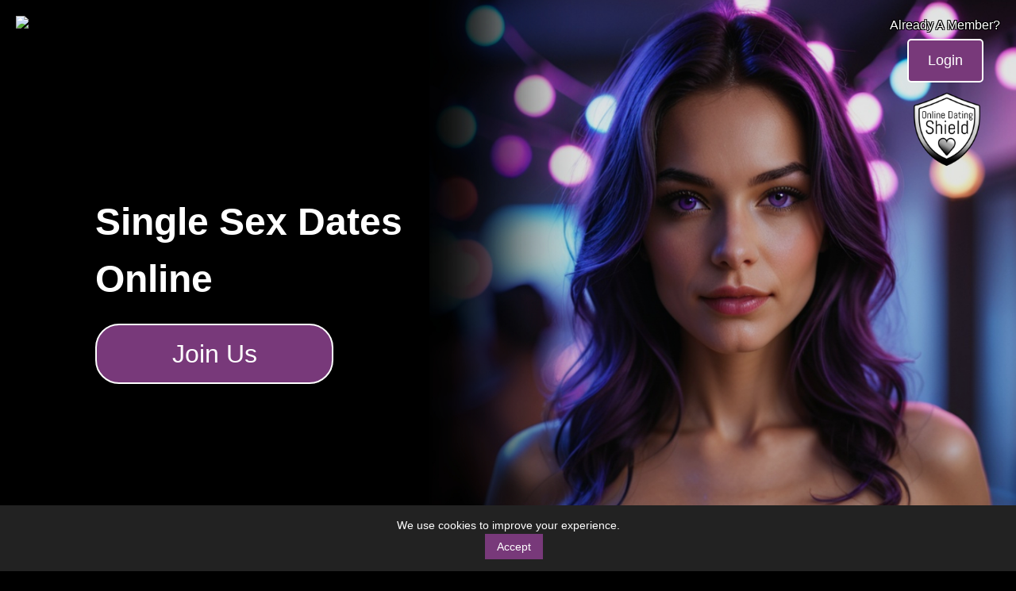

--- FILE ---
content_type: text/html
request_url: https://www.singlesexdates.com/
body_size: 5863
content:
<!DOCTYPE html>
<html lang="en">
<head>
<!-- Google tag (gtag.js) -->
<script async src="https://www.googletagmanager.com/gtag/js?id=G-BNR7RJT4TV"></script>
<script>
  window.dataLayer = window.dataLayer || [];
  function gtag(){dataLayer.push(arguments);}
  gtag('js', new Date());

  gtag('config', 'G-BNR7RJT4TV');
</script>

  <meta charset="UTF-8">
  <meta name="description" content="Are you looking for singles sex dates? Join us now and start chatting with real local naughty singles who are looking for dating and hookups | Single Sex Dates">
  <meta name="keywords" content="sex dates, sex dating, sex online">
  <meta name="viewport" content="width=device-width, initial-scale=1">
  <title>Single Sex Dates | Naughty Adult Dating Online | Meet Adults For Sex Dates &amp; More</title>
  <link rel="icon" href="images/single-sex-dates-fav.png">
  <style>
    /* Desktop overlay settings */
    :root {
      --desktop-white-overlay: 0;
      --desktop-black-overlay: 0.1;
    }
    
    /* Mobile overlay settings */
    @media (max-width: 768px) {
      :root {
        --mobile-white-overlay: 0;
        --mobile-black-overlay: 0.4;
      }
    }
    
    /* Reset */
    * {
      margin: 0;
      padding: 0;
      box-sizing: border-box;
    }
    
    body {
      font-family: Arial, sans-serif;
      line-height: 1.5;
      background-color: #000;
    }
    
    .header {
      position: absolute;
      top: 20px;
      right: 20px;
      z-index: 20;
      display: flex;
      flex-direction: column;
      align-items: center;
    }
    
    .header .member-text {
      color: #fff;
      font-size: 16px;
      margin-bottom: 5px;

  text-shadow: -1px -1px 0 #000, 1px -1px 0 #000, -1px 1px 0 #000, 1px 1px 0 #000;

    }
    
    .header .login-btn {
      display: inline-block;
      background-color: #78397A;
      color: #fff;
      padding: 12px 24px;
      text-decoration: none;
      border: 2px solid #fff;
      border-radius: 5px;
      cursor: pointer;
      font-size: 18px;
    }
    
    .header .header-image {
      display: block;
      margin-top: 10px;
      width: 100px;
    }
    
    /* Hero Section */
    .hero {
      position: relative;
      height: 100vh;
      overflow: hidden;
    }
    
    /* Hero background with overlays */
    .hero-bg {
      position: absolute;
      top: 0;
      left: 0;
      width: 100%;
      height: 100%;
      background: url('images/single-sex-dates-hero.jpg') no-repeat center;
      background-size: cover;
      z-index: 1;
    }
    
    /* Desktop overlays */
    .hero-bg::before {
      content: '';
      position: absolute;
      top: 0;
      left: 0;
      width: 100%;
      height: 100%;
      background: rgba(255, 255, 255, var(--desktop-white-overlay));
      pointer-events: none;
      z-index: 2;
    }
    
    .hero-bg::after {
      content: '';
      position: absolute;
      top: 0;
      left: 0;
      width: 100%;
      height: 100%;
      background: rgba(0, 0, 0, var(--desktop-black-overlay));
      pointer-events: none;
      z-index: 3;
    }
    
    /* Hero content */
    .hero-top {
      position: relative;
      z-index: 10;
      padding: 20px;
    }
    
    .hero-top .logo {
      width: 250px;
      display: block;
    }
    
    .hero-center {
      margin-top: 0;
    }
    
    .hero-center h1 {
      color: #fff;
      font-size: 48px;
      max-width: 450px;
      word-wrap: break-word;
      margin: 0 auto;
    }
    
    .hero-center .register-btn {
      display: inline-block;
      width: 300px;
      text-align: center;
      background-color: #78397A;
      color: #fff;
      padding: 12px 24px;
      text-decoration: none;
      border: 2px solid #fff;
      border-radius: 30px;
      cursor: pointer;
      font-size: 32px;
      margin-top: 20px;
    }
    
    /* Dividers */
    .divider-up {
      width: 100%;
      height: 100px;
      background: #000;
      transform: skewY(-3deg);
      transform-origin: top left;
      position: relative;
      z-index: 5;
    }
    
    .divider-down {
      width: 100%;
      height: 100px;
      background: #000;
      transform: skewY(3deg);
      transform-origin: bottom left;
    }
    
    /* Content */
    .content {
      padding: 10% 10%;
      text-align: left;
      background: #000;
      color: #fff;
      overflow: auto;
    }
    
    .content h2 {
      font-size: 36px;
      margin-bottom: 20px;
      text-align: center;
    }
    
    .content .article-image {
      float: right;
      width: 200px;
      height: 200px;
      object-fit: cover;
      border-radius: 50%;
      margin-left: 20px;
      margin-right: 60px;
      margin-bottom: 20px;
    }
    
    .content p {
      margin-bottom: 20px;
    }
    
    .content .register-btn {
      display: block;
      width: 300px;
      text-align: center;
      background-color: #78397A;
      color: #fff;
      padding: 12px 24px;
      text-decoration: none;
      border: 2px solid #fff;
      border-radius: 30px;
      cursor: pointer;
      font-size: 32px;
      margin: 20px auto 0;
      clear: both;
    }
    
    .content a:not(.register-btn) {
      color: #b2839f;
    }
    
    /* Footer */
    .footer {
      background-color: #78397A;
      padding: 100px 20px 20px;
      text-align: center;
      color: #fff;
    }
    
    .footer-logo {
      width: 300px;
      display: block;
      margin: 0 auto 20px;
    }
    
    .footer a {
      color: #fff;
      text-decoration: none;
      margin: 0 10px;
      font-size: 14px;
    }
    
    .footer a:hover {
      text-decoration: underline;
    }
    
    /* Mobile Styles */
    @media (max-width: 768px) {
      .hero-bg {
        background: url('images/single-sex-dates-hero-mb.jpg') no-repeat left center;
        background-size: cover;
      }
      .hero-bg::before {
        background: rgba(255, 255, 255, var(--mobile-white-overlay));
      }
      .hero-bg::after {
        background: rgba(0, 0, 0, var(--mobile-black-overlay));
      }
      .hero-top .logo {
        width: 225px;
        margin: 0;
      }
      .hero-center {
        text-align: center;
        margin-top: 350px;
        position: relative;
        z-index: 10;
      }
      .hero-center h1 {
        font-size: 32px;
        max-width: 300px;
        margin: 0 auto;
      }
      .hero-center .register-btn,
      .content .register-btn {
        width: 240px;
      }
      .footer-logo {
        width: 240px;
      }
      .content h2 {
        font-size: 28px;
        text-align: center;
      }
      .content .article-image {
        float: none;
        display: block;
        margin: 20px auto;
        width: 150px;
        height: 150px;
      }
      .header .member-text,
      .header .header-image {
        display: none;
      }
      .divider-up {
        position: relative;
        z-index: 20;
      }
    }
    
    /* Desktop-specific adjustments */
    @media (min-width: 769px) {
      .hero-center {
        margin-top: 200px;
        margin-left: 100px;
      }
      .hero-center h1 {
        text-align: left;
        margin: 0;
      }
    }
  </style>
</head>
<body>
  <div class="header">
    <div class="member-text">Already A Member?</div>
    <a id="home-page-login" href="#"  target="_blank" rel="nofollow"  class="login-btn">Login</a>
    <img src="images/online-dating-guardian.png" alt="Online Dating Guardian" class="header-image">
  </div>
  
  <section class="hero">
    <div class="hero-bg"></div>
    <div class="hero-top">
      <picture>
        <source media="(max-width: 768px)" srcset="images/single-sex-dates-logo-white.png">
        <img src="images/single-sex-dates-logo-white.png" alt="single-sex-dates-logo" class="logo">
      </picture>
      <div class="hero-center">
        <h1>Single Sex Dates Online</h1>
        <a id="home-page-join-now" href="#"   target="_blank" rel="nofollow"  class="register-btn">Join Us</a>
      </div>
    </div>
  </section>
  
  <div class="divider-up"></div>
  
  <section class="content">
    <h2>Single Sex Dates: Find Your Perfect Sex Date Tonight</h2>
    <img src="images/single-sex-dates-article-image.jpeg" alt="single-sex-dates-article-image-1" class="article-image">
    

    
    <h3>Looking for Single Sex Dates?</h3>
<p>Whether you are seeking a casual connection or a serious long-term partner, Single Sex Dates offers a unique and welcoming platform. We cater specifically to people who know what they want in terms of same-sex dating, offering a safe space for forming connections. In this guide, we'll explore what Single Sex Dates are, why they're growing in popularity, and how our platform makes it easier than ever to meet like-minded individuals.</p>

<p>At Single Sex Dates, we understand that finding a meaningful connection is about more than just the initial attraction. It’s about compatibility, shared values, and clear communication. That’s why we focus on making the process of dating easier and more straightforward for everyone looking for same-sex relationships.</p>

<h3>What Are Single Sex Dates?</h3>
<p>Single Sex Dates refer to dating where individuals connect exclusively with people of the same gender. Whether you are gay, lesbian, or prefer same-sex relationships, this type of dating provides an opportunity to meet people who share similar interests, goals, and experiences. With the rise of online dating, it’s now easier than ever to find someone who shares your vision for a relationship, whether casual or committed.</p>

<p>Unlike traditional dating platforms, Single Sex Dates eliminates the confusion of opposite-gender matchmaking, allowing users to focus on same-sex relationships only. This makes it simpler for people to connect with those who are genuinely looking for similar things and who understand the experiences, preferences, and dynamics unique to same-sex dating.</p>

<h3>Key Features of Single Sex Dating</h3>
<h4>Same-Gender Matches</h4>
<p>Focused entirely on connecting people with the same gender, making it easier to find your ideal partner.</p>

<h4>Inclusive and Respectful</h4>
<p>Whether you're seeking friendship, love, or something more, everyone is welcome.</p>

<h4>Privacy and Safety</h4>
<p>We prioritize your safety and privacy. Our platform provides secure ways to connect with potential matches while safeguarding your personal information.</p>

<h3>Why Choose Single Sex Dates?</h3>
<h4>Tailored Matches for Your Needs</h4>
<p>Our advanced matching system doesn’t just connect you with anyone; it finds people who are most compatible with you. By considering your preferences, lifestyle, and goals, we help you meet individuals who are truly aligned with your desires. This makes it easier to build relationships that are meaningful and based on shared values.</p>

<h4>A Safe and Respectful Environment</h4>
<p>At Single Sex Dates, we take safety seriously. We know that online dating can sometimes feel intimidating, which is why we’ve created a platform that promotes respectful and honest connections. Whether you're new to dating or have had past experiences, our platform is designed to make you feel secure and comfortable every step of the way.</p>

<h4>Enjoy a Simple Search Process</h4>
<p>Our easy-to-use platform allows you to start searching for potential matches immediately. With clear filters and a simple interface, you can quickly narrow down profiles based on location, interests, or goals. No need to waste time scrolling through irrelevant profiles—Single Sex Dates connects you to the people who matter.</p>

<h3>How Single Sex Dating Works</h3>
<h4>Step 1: Create Your Profile</h4>
<p>Creating your profile is simple. After signing up, you’ll fill out a few key details about yourself, including your preferences, hobbies, and relationship goals. This helps us match you with individuals who have similar interests and intentions.</p>

<h4>Step 2: Browse and Connect</h4>
<p>Once your profile is ready, you can begin browsing other profiles. You’ll have access to profiles that match your interests and preferences. When you find someone you like, you can start a conversation by messaging them directly through our secure platform.</p>

<h4>Step 3: Communication is Key</h4>
<p>The more you communicate, the better the connection. Whether you're exchanging messages, chatting in real-time, or connecting through video calls, keep the conversation going. Communication helps you learn more about the person and decide if there’s potential for a deeper relationship.</p>

<h4>Step 4: Meet in Person</h4>
<p>If you’ve hit it off online, consider meeting in person. We recommend first dates take place in public spaces, ensuring both parties feel comfortable and safe.</p>

<h3>Key Benefits of Using Single Sex Dates</h3>
<h4>Flexibility in Your Dating Journey</h4>
<p>Whether you're in the market for a committed relationship or something more casual, Single Sex Dates allows you the freedom to choose. You can set your own pace and determine what you're looking for. Whether you prefer texting, chatting online, or meeting in person, the platform adjusts to your needs.</p>

<h4>More Compatibility</h4>
<p>Finding someone who truly aligns with your values, lifestyle, and goals can be challenging. Single Sex Dates simplifies this process by using an advanced matching algorithm that ensures compatibility with potential partners. This increases the likelihood of creating lasting connections that feel meaningful.</p>

<h4>Customizable Profiles for Personalization</h4>
<p>Your profile on Single Sex Dates can be as unique as you are. You can showcase your personality, preferences, and interests, giving potential matches a better sense of who you are. By including details like your hobbies, relationship expectations, and favorite activities, you’ll attract people who resonate with you.</p>

<h3>How to Make the Most Out of Single Sex Dating</h3>
<h4>Be Honest About What You’re Looking For</h4>
<p>The key to a successful dating experience is being upfront about your intentions. Whether you’re looking for a casual date or something more serious, being honest about your goals will help you connect with the right people. Clearly stating your preferences will ensure that you’re matched with people who want the same things.</p>

<h4>Communicate Respectfully</h4>
<p>Respect is crucial in any relationship. Whether you're having a conversation online or in person, treat others with the same respect you’d like to receive. This includes being polite, considerate, and mindful of boundaries. By maintaining respectful communication, you can build trust and foster positive connections.</p>

<h4>Stay Safe and Protect Your Privacy</h4>
<p>Online dating should be fun and exciting, but always keep safety in mind. Protect your personal information and avoid sharing sensitive details until you feel comfortable with the person you're speaking to. Meeting in public places for the first few dates is always a good practice.</p>

<h3>Popular Types of Single Sex Dates</h3>
<h4>Casual Dating</h4>
<p>For those looking for less commitment, Single Sex Dates offers a space to meet people for fun, casual connections. You can explore the platform at your own pace, getting to know people and forming connections without pressure.</p>

<h4>Serious Relationships</h4>
<p>If you’re interested in finding a long-term partner, Single Sex Dates helps match you with others who have similar relationship goals. Our advanced matching system takes into account your long-term objectives, making it easier to find someone who shares your vision for the future.</p>

<h4>Building Friendships</h4>
<p>Not every connection needs to be romantic. Single Sex Dates is also a great platform for finding friends and building supportive social networks. Whether you're looking for someone to chat with or share experiences, you can find like-minded individuals who want to connect on a deeper level.</p>

<h3>Frequently Asked Questions (FAQs)</h3>
<h4>What Does It Cost to Use Single Sex Dates?</h4>
<p>Creating a profile and browsing profiles is free. We also offer premium features that enhance your experience, such as advanced filters, unlimited messaging, and additional visibility.</p>

<h4>How Do I Ensure My Safety While Dating?</h4>
<p>At Single Sex Dates, your safety is our top priority. We offer tips on safe dating practices and encourage all users to meet in public spaces for the first few dates.</p>

<h4>Can I Use Single Sex Dates on My Mobile?</h4>
<p>Yes! Our platform is fully optimized for both desktop and mobile use, so you can access Single Sex Dates on the go.</p>

<h3>Start Your Journey with Single Sex Dates Today</h3>
<p>Ready to take the next step in your dating journey? Single Sex Dates is here to help you connect with like-minded individuals who share your interests, goals, and values. Whether you're seeking a friendship or a relationship, we provide the tools you need to find your perfect match. Sign up today and start meeting new people!</p>
<br>
<br>
<p align="center">
<br>
  <a href="https://www.swingingnearme.com">Swinging Near Me</a> |
  <a href="https://www.doggingnearme.co.uk">Dogging Near Me</a> |
  <a href="https://www.findlocalhookups.co.uk">Find Local Hookups</a> |
  <a href="https://www.theshaggingclub.com">The Shagging Club</a> |
  <a href="https://www.fabgays.net">Fab Gays</a> |
  <a href="https://www.localmilf.co.uk">Local MILF</a> |
  <a href="https://www.onlytransdating.com">Only Trans Dating</a> |
  <a href="https://www.sexforsingles.co.uk">Sex for Singles</a> |
  <a href="https://www.justoursecret.com">Just Our Secret</a> |
  <a href="https://www.casualsex123.co.uk">Casual Sex</a> |
  <a href="https://www.cougarnear.me">Cougar Near Me</a> |
  <a href="https://www.ukmums.co.uk">UK Mums</a> |
  <a href="https://www.ukbdsm.co.uk">UK BDSM</a> |
  <a href="https://www.thehookupsite.co.uk">The Hookup Site</a> |
  <a href="https://www.adultsnear.me">Adults Near Me</a>
  <br><br>
</p>


<a id="home-page-join-now" href="#"   target="_blank" rel="nofollow"  class="register-btn">Join Us</a>

</section>
  



  <div class="divider-down"></div>
  
  <footer class="footer">
    <img src="images/single-sex-dates-logo-white.png" alt="single-sex-dates-logo" class="footer-logo">

<p>
<a href="https://www.singlesexdates.com">Sex Dates</a> | 
<a href="https://www.singlesexdates.com/naughty-dating">Naughty Dating</a> | 
<a href="https://www.singlesexdates.com/sex-chat">Sex Chat</a> | 
<a href="https://www.singlesexdates.com/sex-hookups">Sex Hookups</a> | 
<a href="https://www.singlesexdates.com/sex-dating">Sex Dating</a> | 
<a href="https://www.singlesexdates.com/local-sex">Local Sex</a> | 
<a href="https://www.singlesexdates.com/friends-with-benefits">Friends With Benefits</a> | 
<a href="https://www.singlesexdates.com/fuck-buddy">Fuck Buddy</a> 
</p> 

 

    </footer>

  <style>
    #cookie-banner {
      position: fixed;
      bottom: 0;
      left: 0;
      width: 100%;
      background: #222;
      color: #fff;
      padding: 15px;
      text-align: center;
      font-size: 14px;
      z-index: 1000;
      display: none;
    }
    #cookie-banner button {
      background: #78397A;
      color: #ffffff;
      border: none;
      padding: 8px 15px;
      margin-left: 15px;
      cursor: pointer;
      font-size: 14px;
    }
    #cookie-banner a {
      color: #d3d3d3;
      text-decoration: underline;
    }
  </style>

  <div id="cookie-banner">
    We use cookies to improve your experience.<br>
    <button id="accept-cookies">Accept</button>
  </div>

  <script>
    function setCookie(name, value, days) {
      let expires = "";
      if (days) {
        const date = new Date();
        date.setTime(date.getTime() + (days * 24 * 60 * 60 * 1000));
        expires = "; expires=" + date.toUTCString();
      }
      document.cookie = name + "=" + (value || "") + expires + "; path=/";
    }

    function getCookie(name) {
      const nameEQ = name + "=";
      const ca = document.cookie.split(';');
      for (let i = 0; i < ca.length; i++) {
        let c = ca[i];
        while (c.charAt(0) === ' ') c = c.substring(1);
        if (c.indexOf(nameEQ) === 0) return c.substring(nameEQ.length);
      }
      return null;
    }

    document.addEventListener("DOMContentLoaded", function() {
      if (!getCookie("cookieConsent")) {
        document.getElementById("cookie-banner").style.display = "block";
      }

      document.getElementById("accept-cookies").addEventListener("click", function() {
        setCookie("cookieConsent", "true", 30);
        document.getElementById("cookie-banner").style.display = "none";
      });
    });
  </script>

<script src="/load-urls/load-urls.js"></script>
<script src="/midas-ads.js"></script>
</body>
</html>


--- FILE ---
content_type: text/javascript
request_url: https://www.singlesexdates.com/load-urls/load-urls.js
body_size: 329
content:
const linkFilePath = '/load-urls/link-urls.txt';

// Create a clean, URL-safe slug: everything after domain, slashes replaced with +
const rawSlug = window.location.pathname.replace(/^\/|\/$/g, '');
const parts = rawSlug.split('/').map(part => encodeURIComponent(part));
const slug = parts.join('+');

// Get full hostname + extension with dots and www stripped (e.g., facebookcom for www.facebook.com, examplecouk for example.co.uk)
const urlIdentifier = window.location.host.replace(/^www\./, '').replace(/\./g, '');

fetch(linkFilePath, { cache: 'no-store' })
  .then(res => {
    if (!res.ok) throw new Error('Failed to fetch link file');
    return res.text();
  })
  .then(text => {
    text.split('\n').forEach(line => {
      const trimmed = line.trim();
      if (!trimmed || trimmed.startsWith('#') || !trimmed.includes('=')) return;
      const [key, ...rest] = trimmed.split('=');
      let url = rest.join('=').trim();
      if (!key || !url) return;
      
      // Replace placeholders
      url = url.replace(/{{slug}}/g, slug);
      url = url.replace(/{{url}}/g, urlIdentifier);
      
      const elements = document.querySelectorAll(`#${key}, .${key}`);
      if (elements.length === 0) {
        console.warn(`No element found for key: ${key}`);
        return;
      }
      elements.forEach(el => {
        el.href = url;
        console.log(`Set href for ${key}: ${url}`);
      });
    });
  })
  .catch(err => console.warn('URL fetch error:', err));

--- FILE ---
content_type: text/plain
request_url: https://www.singlesexdates.com/load-urls/link-urls.txt
body_size: -127
content:
# === Home Page Links ===
home-page-join-now=https://www.acqgm8trk.com/BRK5HK/D42TT/?uid=1835&source_id=clickgold&sub1={{url}}&sub2={{slug}}
home-page-login=https://find.singlesexdates.com/login
home-page-cookie-banner=https://find.singlesexdates.com/terms/landingpage

# === Landing Page Links ===
landing-page-join-now=https://www.acqgm8trk.com/BRK5HK/D42TT/?uid=1835&source_id=clickgold&sub1={{url}}&sub2={{slug}}
landing-page-login=https://find.singlesexdates.com/login
landing-page-cookie-banner=https://find.singlesexdates.com/terms/landingpage

# === Location Page Links ===
location-page-join-now=https://www.acqgm8trk.com/BRK5HK/D42TT/?uid=1835&source_id=clickgold&sub1={{url}}&sub2={{slug}}
location-page-login=https://find.singlesexdates.com/login
location-page-cookie-banner=https://find.singlesexdates.com/terms/landingpage

# === Blog Links ===
blog-join-now=https://www.acqgm8trk.com/BRK5HK/D42TT/?uid=1835&source_id=clickgold&sub1={{url}}&sub2={{slug}}
blog-login=https://find.singlesexdates.com/login
blog-cookie-banner=https://find.singlesexdates.com/terms/landingpage
blog-index-join-now=https://www.acqgm8trk.com/BRK5HK/D42TT/?uid=1835&source_id=clickgold&sub1={{url}}&sub2={{slug}}
